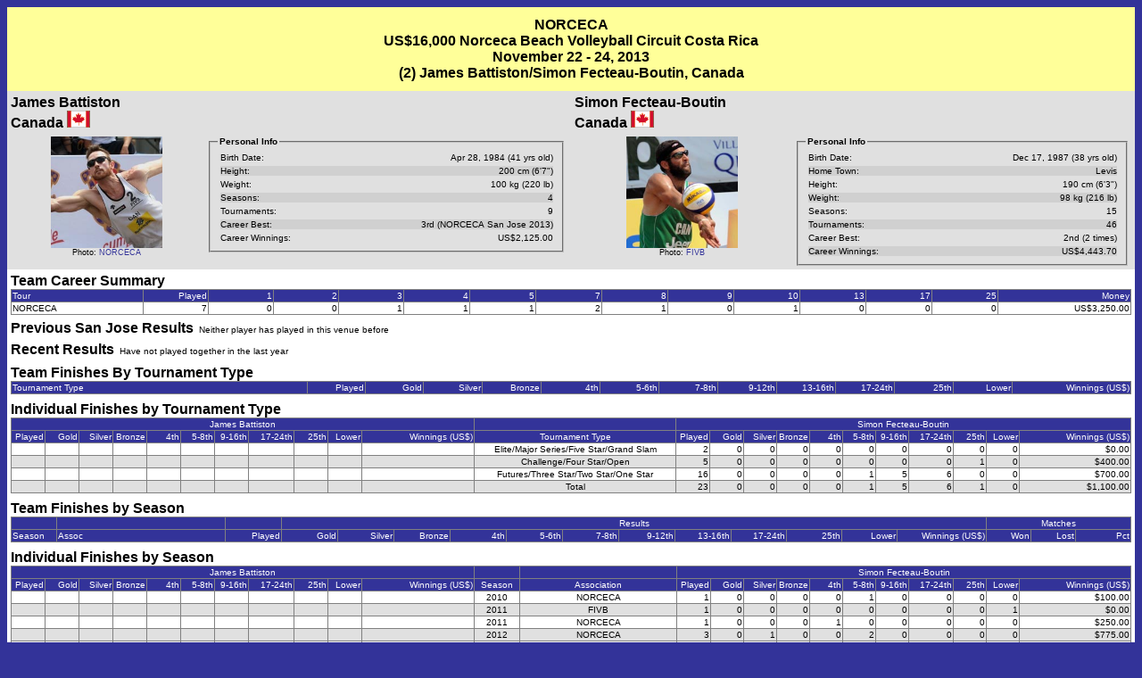

--- FILE ---
content_type: text/html; charset=utf-8
request_url: http://bvbinfo.info/TeamPreview?TournID=2807&ID1=14941&ID2=11919
body_size: 17565
content:


<!DOCTYPE HTML PUBLIC "-//W3C//DTD HTML 4.0 Transitional//EN">
<HTML>
	<HEAD>
		<title>Team Preview</title>
		<meta name="GENERATOR" content="Microsoft Visual Studio .NET 7.1">
		<meta name="CODE_LANGUAGE" content="Visual Basic .NET 7.1">
		<meta name="vs_defaultClientScript" content="JavaScript">
		<meta name="vs_targetSchema" content="http://schemas.microsoft.com/intellisense/ie5">
		<LINK href="PreviewStyles.css" type="text/css" rel="stylesheet" media="screen">
		<link href="Print.css" type="text/css" rel="stylesheet" media="print">
		<script language="javascript">
			function SystemPrintPreview(OLECMDID) 
			{ 
				/* OLECMDID values: 
				6 - print 
				7 - print preview 
				8 - page setup (for printing) 
				1 - open window 
				4 - Save As 
				10 - properties 
				*/				
				try
				{
					var PROMPT = 1; 
					var oWebBrowser = document.getElementById("WebBrowser1");
					if(oWebBrowser == null)
					{
						var sWebBrowser = '<OBJECT ID="WebBrowser1" WIDTH=0 HEIGHT=0 CLASSID="CLSID:8856F961-340A-11D0-A96B-00C04FD705A2"></OBJECT>'; 
						document.body.insertAdjacentHTML('beforeEnd', sWebBrowser); 
						oWebBrowser = document.getElementById("WebBrowser1");
					}
					oWebBrowser.ExecWB(OLECMDID,PROMPT);
					oWebBrowser.outerHTML = "";
				}
				catch(e){alert("Print preview failed! " + e.message + " Refresh the page and try it again.");}
			}
		</script>
	</HEAD>
	<body>
		<form method="post" action="./TeamPreview?TournID=2807&amp;ID1=14941&amp;ID2=11919" id="Form1">
<div class="aspNetHidden">
<input type="hidden" name="__VIEWSTATE" id="__VIEWSTATE" value="kqVKCE09trX4y/mxbaHBOgCNLoEbhZlV0dNsrj5/pB7tO6/nn6PyqjlIfypRufxnW4SXJoD1Javdx/d7+z3uZrsCRiATu61KsWSdL8INplAleqJVWZVXTtNSdV/q1DvybGW25Tf+vzSmgcq5GvBGbqgVaQPoMM3xh713C2WoJVtivwc64Tjb1uO7VN7CkqhF3eFqEuG+3guXTUJZAIBi3DaspTKq6nJMB2skKbKgWKLFSXMKAvGoh2OmHIFR/zv9JAUcfIngXPvPlLsG/IUr9denCDqEjYG1pGQ+BsbqPesmfgIEXRwkhAycJ33XOL/QHlNlJjfYprEqAlz5PtQM3Yn4HDwgRioxIQTuTW8oE84aCBxCIZnzsclJ+JWjL5ktEL2mVlZewJK0Ux8ZN8zbWXIJ53RR169CAsZmcl5/MNA85QbTelmJW5hz/vQ//m/[base64]/dtcPjzgI9UteMUqdX5q7dOuPqUqShXvk/fgznve53cIGsY+4EDRnVTQwxICx3D7D9+T4Gf/CWoalnY6AjnohhUTeLu1QXIirwErGCg+k3P8am4BuvfRwGv0BVvm8e5YQwYc2/pKC7glAU3Beh2uvjeTaqLALuxdKOA1Tq7B5VSDUxNt6LlLn8CxsLlqZ4cWxIt0CxQgFXePjCX3DsbGagaRPzHEKCYM+SS2rzkMimVVZ44omRcyJNiQJ46z2w98CrC3BeFRjvdaNCteXMS9mvsvbhcNwRxfWpYOaE/K22sgEa5kzG679lX+UP074YPlH13BTfGtGdT7beTx5iv+B5tor7uKXZJ7mKLbFBYJ1oLJICC1t6wVY0kuvd/fRpGRh2KYjQqFZYhfK2O9dzQkM8scb1Ia1StiBfg9q6ygdfdTo0M8IMjMY6T7TxdOR6LbJlvWLKVALOgo6Jlu5q/c/fU7J47z5g0zNZdxYTYl//Ci1wDpgsUwcUxLHDYZ1Da+bzKigzZuWN7BZQGm6WviuUq75GXLowTau78MYWKh0+rI11jbIzcWQsnH2/tTlupxqwb+s2KqFHBLr3B53Q6u5T9xhQUP4Avl0z9kWeou1n5HKoisvOqmXwEKXStsSg6nYa9mLLX2QNnuTB/CxygU7PRvijIvz5EEeRBGk9sbDmKDD1nLqwNint27c2PVDhGt9sFf/FB+p+Q6SRdlGRPC5gffkJcizi/QSm+ZzrYFbim9l1C8Rm6DstiAZs2dSOBUuK7tpY2Z8gTEIUfs+lRAo2fMRug4RkY+RtDyTHfEc1DF6HW2XAgdJbvIcOQbjqpOM9YnV6vXMt0dqr1KOv0TIhB/jGgkHTufxdzVA4d5IjTp4oEfIwTSoakE+pBGKVMeYp+weoBkozT/WFzJZmAfQKbxhAQ+2KEm1lywZKej5LH+Qfyz7nwv7z/geD35rCVBNsw4zdI9f7pG1JXMBrTQi834b0X+p9ph3AFZJuUZkrsxxETAwSZyWna4RTDeZV++JiPXg9uubKRKzx3JFku+NSAYLrAJpelu+s4oW1ZQNOWeGXp4oqFmNc1OYnwjRLwWtG1gwdao3V8gxR1fVuzT/tfvEbDLkg2WeD7UdHz6mf79JSJ/8UYhlK/vxAjYuW6lRO3MV/JMAu/cXvRKWJeFM2p19eGkIIt4PvfyZGnd/jXf0W8SrbGNXkG2Mbe3MynTv2raMUw+IFYP0QuCymreRB+H9NlMH9jyam+TwyzqVQ7hn3TJtzuOYyp3b8qbj0DgOS4GI1sWBPLms/5BiapxX53Y+bDx+mCHlFEOQmm94guQjdddxvmqMYeJQLhut+72HybUHiBcJdGyGANhNhk0RkA0/4nv+bKk4xhGdySTdNtIhlOHw5W0Eiy53mBp+IF/uVB0inBjOyphidfSlrHrJxAEPefk4I1nRJzDwItDYam98QViKjD5FuZQi2MssQ3xSh2vclGLSm/2/P0Ewsw5bP0OxMSgMA/aUtYUDxwSo28o9s3Rbe01RYcHVP383cETbdrg/MWhkDsxtImEsRsPqv/kZurbRKJ+NMBSxviru944+2C5nBar1iMsB2dpMp4ZvIwF1NSk/NlJznyYok8coB+cbr/yQI7PVlb+0H1MNFv+/48CvuMQqf3H/yuwkd4jfub6oXW100DePWfufF1ohK07KoS5tl1CIqFabr1CclPH6EwGY/UlEt5PxGAD0yXQbVlc+IkHwqKKQ9+7PHYePManc8Ci1kN7JjIHpS883cJcvlG/8awSocQQBX1JjuG2+xLdK5j5FCgn2V/JWU3e7KA3bz4wgda0mtxNmE7LcCH6MCt96ADr83DUGqe+AIayenZduOH2pU9kHuuPRbDI/vcPYvGEMXiy4aj31rGzVIkr1CbR3qzWSUhcqlVg70rGam9icPgiZiBaHIlH0yyH42IIphhWpF3SosteAwwo/QcvBWbZPv0NRTq34ABhqwOTT3LQ7Letpux0N+N0Wk5y1Zbba7R/io9kA/iiZ5zt0blCCr7FJ+kW4NxGsbIBWtlfN9s4SRxtSlx6wPrwvSHms+G4Ar1uZfwfyCTjcyib3h0vYKgX5CZzmzm0/R237WKf+OiEvqKNZdNgr9sHIdvAxpoxulG58sf6VkRDNUKDC0K7AelVhxgjU7pII0Qvlt4v7JoQWXSw84RFRaU8E2rFkBzb2WMJ2JcVpoVUcXpGQER3APHuHrr0pF/Fp5l9CeNE/av4xRh5Th6Jgs4tl5h7VOrHrMWS7wF2XZcbGlybNdV7/[base64]/TqYrKZfx+PkidRdzyUUdEzIz8SbePOPAKgY3XH3HkVkOoaXR/w2CMYvYB8MyYmMz2MIvBwgls66nMBuKD91Lt4QfbAo5cAgIRBUPhkajkifgZzHfZaH5V4HeNcCBN7XrwetSSBOkxuvQdrnjgbH+Fk1xQWPLSVD7wu9OgPpzH0FmFKGePiYE8IIkodAnlXrgHL4F9vAWvHJa42w31906g42VqHfVQTxtTD/CGcT1QyUvfTLYQ2MMX8u62NPg84FpSvdj625/hrCQB50d8TGAi0tquc74BQXJOE1MRfxj/u52nYkIUrVZpHL9gxACkLL8j0e4cg+io4UgsF0rb1sBHnKh4GMYvWJWyzzjVt5qLVmIt+eh+N18FAK8eKItf72Va12q/Uqgf3xUOh2IZNWSBkb/2jOs91d6rVwebddPd2BFE5AJBEXEJBTU1f9iEVUvBUTj5Td4+WtldfS1jADDEO3n7/gLyy/wKXyX8JGRVplrIKu+BZDRulloiqrVEnTzO95XO5ZRDhvfH8x+UhHYtw6bDLoB4t/GD5GP35W9rvaZ32Uos9sAo0xNdW+ie+6bi5N9C0wMnS6hEdfWzewnPIFNo+dhly6iwODU3zf27S9kaKDuZuOs15QeeAbOEgiMizBFm8vyIIznByJRk9SasYReLWY9eODlbE90tZ7UZVDLV+mJWxvxG+mDGbBl3km6c/IM+N5LDKetFrVyu+QLDYmr5CUBDwMMlMH/NHp4LUpAgFfqgWAGsugLtTdJ2dWPCgZmRSyMrdJeWpp20ORcbqPuOKcU7zlMo79+/lSac/[base64]/ycwj5YfR+xgivUNWDI8TRd5Hksrb3oTvDUnQ5NzSFHwlyd8hPTtnCQOcyMkU7lr2mipA7IzmPM+6CL8tLhZMmfNSuOFavZmsRtLxXfl5BukvPMKCsMnR7vUbpWlEjiagxmuZcAO+OSsOo9XbXJbFRlm4oyGiKl3cXYtqLGfDHKmDZIygbdzuwSzqWm7tuvScCmpn7x/qXE0OFPPro+SEgxP9o4KQg7RQpWHKsVUFqY+qCHuee9hV1MyuUMa4xQ6bJSlXibeDR4H21XeOLJL+kWAAWR2iGb3WVKnT6C0KV8+u4GamCLLDaAKFJoahxHr3/WQY/fGjcLKEgIO91R+rhrYckPfZd79G8SK253Qf8ErlZkm/QNfetI3JJk35AUQBoaa7J/GyCvYAwIcXrowji83yFay5zBjxMFwiixll6pJfW8/RbHfyVaXPBvEle7Wd2o+pUU/n74pQygvH739mlrlsYmpTekMpz5aAuTcx2zIwC/T0zS5PGBE7Laf2u96h4uOegP9AtC6v3Dgjg/93kUKpBUWKN4d6Fc7d0JSR21WGN7AeI9t5b3HHbStg/58uTt29brcj2GP9A8kN3ZDxJabfLt0GxeVmr5JOeQ3A9W5zGlK3zRkTUzMNeED+2827f2DU2xC4+veTC86sKDJ3a85akAYrpxvXA28t1yHZBkj4+Q1PQ/hLlJe48lEoH9nAwa5DDSNOCUV73muSd2DoMDLOkx+9hQr90MsVa4qcM1WrzWPdm7UY5vtOMzwEB3rrQRnRvGxX6sc3vBeEhdzHl3G81C/KJrJv6Rr3DK4dR+uaBhpFvLoR06mO2dMHNJj3N8CNupEzLfyilKTcABMGOOTbY8D7RcVZJT1vb28LNKF9HK99tQEEqHXpxWe8gwTaS0B75txSJE+97KYFDyJ60f++Z3d/NX6wmze+60krDDzSQpfO3doYUSshZxvOjE6BcSopKtRAaIJnYP1ZanBB78FLraw+uAJv6QC1e6Me/5YwTpOravie1J904hphLfHEqxxjfHZwPYc8u/XwSVEeskCyHRq8SyXqr6PLMMGV08mjMWmiJpjSG7KcqQC+iz+ReKRHGcN4ZrO4J8vxBxwIMhyZIUiOAUU+FPsbdoHeYYUwsUFg5z64kSC3ZQR6vswLkLf0T+SmPyglpbZPdHRYRmupf017NtzMkmMNOLEUzLxFrGjaPQ+9lGMZF/xbKYjzqhvAZjyG0jwLRESdhNPo5kIH1zAvAhHKIigJTKNO27aHuMmSlV/Sp1apy9YV7FBzHiqLZGlzoakJfCgwabnKu/0SrJR7X5d6EcAdsaWRCk19H8bDg2bUkx2kNIzIPlIPFGkHAQLbx4efqZ8yNnxbH8bh8bCAJLbttkY2v8pDBZ9ak+RCab9frTlJwOrAEpWH32+gHykmGyAreJL7Xqaj4dGrD/syDUneVdHYtjHGHZYZV8mC2oCdsPdh7skfUZMhyk6UpkyckwOxWOO6RNyLrUOhmbHCgA2qG8B3LyIy19W4oeGMDaD112nDQMEgmjYQdpOXzfYK/Yc8g+4i7gkRDHkir1u3+hrPVJW7YITCkTveu7TVlDtA1g2WgAZJKvs0TYgnyggGoyorhu+j+pq6iPQIEPH9pDJwMW+QvThxmeGFS9jTMjem2i0UGhOpmaGDxk8f1D1iy/KKL4r/IkEZJs4a49Iu/tFrB73KGFq1hOB2m04KuXNx1fvjwwKSN/Y4dM/2TLevDZ5zWfOEDEtV3Ddc95Bf6/hXLpALkk8LF120zwyOAQj2tnoZQq2Wn5qYzU/jE5lCg9mLkrd+LIFvbADyMdGHDq1GVwnUJ0CJnWRCjaaunbayljBtC7sKcST+wDQb8qZSaLBfAKQsQ1WQp3/yOrN1kvnlOPCIAHP3JVDjZegoSgIYfQ54HCju1F5DIGJ0kZiMtgOpZ9VkNQoPbv63hPV5aWnbW4RmQL+4k2vanNKV4j/k9yC7vw7LHmx26aQ6F4RXjPKWPxJsGdY1qTxAuLI8h1jYRw8De3HrNrGmG+Rcc96Pw3r5p0CCsNmx+g6cBhsz6Swv0Rhd5Gx6RpNKJRA72HpULcRb1f2c24vxtyJnrH0ukfLP4NNrdVHQPjsTf/SG7O5t61/t07y74BIQm96G3BiszG64lkg0cSClZaRns4saVpuHAKLnxm4ijWlvM2R/OJ46mtWzSDz/vr/Pj/GY2MtZvruwgYKjaRv6vCf7mIGUUKVdCQvp/UfESTAEuDEpFKpE5Bjh0TIzbr3y4TWe5KmllsoG8Q+cZky4btirgj4jUace4kyUghI2uHVWAWjneHwBRL7cVt+n4zA4aVSuvBEimTC/CqZp0B6Eor4A18dl7ThkB6VXKMfxYa3c0nBzqt2/jibuHYmE95sARtydP0R+4ZsVDzat7eXDgO9m7glwr35JwnTw/RD42A4zUXvOXIakSwcCSQ8e6daJys5R49QrkIwHDStb01CLxmrenuCkTKwc0h88B9Jpe4murz6vTgJvFpW7q3vkGlb4T61v3CIcHKQR1JHJ5rdSlVQG3LVtNiGzWTsdp8PPPF8MrGs1R2m94SiZ1bUuSXtirgGSvWuoOI2gHT8yng1q3t8R/4wyMlmTPW8s/Qh8yR7D5S8Ofqpw1jsz/YmlFGWGRBlkOqYjTS3DyhkCT/obziuEZGvVledD15VIpXZwmmy8q+XTExa28+W4fBA47YlpjGKg8oCXKjsGl5mrN+4DJlqAVoN9s7jdspcoCVCFCWOq7HE6dvD/b1h/NGSMw0lU2eQ/deqC9vMzPLn0XzseyznmRJ04rTenujOY4MSggJGVLE5KZAhxHFneTqdpp5xOhy4ocrCgKsxEXIxlEoJ4MfUIK044Q/jdretm8jaKdp3NWEQBIixJ1j1ybbvVU+FT7uIdN3qSqT7DxHq4iXGWDL7mtyQOBThqRyP68rAhhBkGJqWzYssYKRlXqzcSeuDa29lAbIi5d/qDiS93dHmGO/jWuCFdpcRVkYxiRnFeTFUidqlXP1atKdGuKdDxXxv3RmsGSPCBZ/hHRdHGXmHww5Y1jqsI79rNUP6hZpLQjl8X4AGXrBzBu/+9Okf6rIlec1yasOfldVJBq4Mk2YbngGzD/fb3hyJOx6gy29I41lw/qFfJc8k+VdYcDH6ks3H1EqL/FjpEdVjtWOjmgaO6X8L/cBNicfhRPWuTfZkOeQatpmDMyKyytrtGry16P/YZStz7L5/8meoICm/yWGpztSOE8V4NqxIt3aISGARgzWF/sWa8KvYYwAVTJtc6Zy6n4643Lukne2ZcQ8Sx8F7xzeMnNlWzEQNc5wGTOyP3EgDDa7TKeAakyjUpiTntXNovu3rRmL50ZHI6yvmb3Fh3HoRA3zLUdNozjorWTRVpNmwnl6bIMqEu3UBCDwx2JsqN5GzRnTZRrneNtDw6CYo8gWkeQIkR4fpC46rqLE6ulB08l2c8/MiSTRezNTXuttWXgn9iXXRc3EqSY6sanN0x2eOwVrSqqg7y9BIV5xqKqJcax8nLWutMLFTqw/jLkAjoTN1j+VQSOK3vVVefEvvqSdozQ/ImzRqGEOOcLViGUTAP3aaiO/1YnKPKmxwLHKVytspPRdrv2cjA1Gd7PngzrK/VfF6GEf1EVV8jd+WUZscyg/vhBwoX/zKtcp03+wj53G5UaFaOMiarPxYnqgB9wZi6v/VYYIOh1yskA+eUHEA/wpLZL7erAkQIEUPoZdN7mss+pLkJuNR9YVqwG5VcWJ4RgKVn1EZAythofl1/h8wFp3fcqz791/1CbaPrTpD7pHOSkUshv+HAq1rGDxmUd4mQvuJEPDQg+zLtc3dCH73Km5h8TDqnMUfMo3JAyTVF5DJpfVOJXTHa/fXYhPHg8F5lwuz8RxMqkZMalXSrPZFsCP+eHc10GzAsxAMoJn2JHBCtm6U67xrZccCzcwmhJUJCqq5APXro2Cp7LPa3lAacOUGOaUsGqM7Dr+HPq4m8rtm5PDcIcXB2LoNn5t26XETFe8szVCWoK64GT3i2Ht4jlDfRxPxrdMLRs/[base64]/4MzfM9TXsNsVRF6dpse5DJkpjlNfuO7NfZcrJiMgpOHMYno9/uK/GU7OXrbvBDNEodn+Lnc01GKHDMBxwvvDHCYy8ZMRTD0yH+G98kyEdsP8tUH3icJYzEfzplKULfr4hkIfgGGSPp+l6e4pK5tv1HErtawEBR5wWEi8hj8Cu9o1MY9mghiGfctBdPNw6riAPkJHWPtNTCNwAfESxiGoxV6yJvshLNZvZdF/7cbA/8MlPunLYescaFX65xRmPZtouOomJbBBoEQ8HV0Z2ndhoaujOtJMDfe0qYRTMsbSHFGa93EQ/9pjnzhqbVtm3/E7HmfxF3iR2Av9v8QHVdCBSG3NJGgbFs0Shxwbl3FhO+PGe7yeBStSYJ2uVYTJFUAa6XLAxKPIKirBZl5gd5o5VGbDD4VnmiMcuQBy2fr++3AXZhDr8NSJdMt5um/3ls20RroHz2/xXL6QBREJbuo+8fLNVQpp/RmPlP4HeqeBUnFuiBwJZGARMSZ/OJizA95TCpiHQEf3KnXLz5tLtkxY4kGDBgkCqWCMgm1Zxxzw7qrwPgvyNMQkf6Bpbpf+icGZ5sgFoj+TRZIgmhFn2EcNscU0m2j/IoNiQwDGB0y8+pFGDGS+ypA7f9o5t9gmLpHgiGFLz7wZEFmxCya6bsfBmX5AVQjnWWFWCuIFSQpUnD07UgmBVuN0rblw+xhf8ASnToKTelc1ELNkqlWt5cM0V0WsQTzNTDpazYGPGycKGTeBZ+Jv9PL6GSZSKBneWvF74lku+58sI6rfjbyguMNPxUdx3AJe4/8YXpMC/RBTI8VNhIStC4UPotReVEGiLXelY9lBH1wm7lE37TYx1+LbtKvOqAIT+dEZZFXgMZu2eC07e0hpx5YDQgEMt4E5Gye4yIMuuyQiCpTcXScnvaWvepUee5qjRxEMJtVMcbCK47rprb7j/Pwfc4OSynGwwRtJzbTxEjjpdse3DSt7nQYFMCSpRTdzkeh/YvZK/FxzTPT7MMiUFjX51iY7jKGC+YGjSRGF0am2ybm9qtGQUXnnHKyJzf88+jy1Y7bOsNzBBe4Xtl5aVr1smLmrd4fzUW7cIDo7vSn8K+NHV6B+YVTbo/JypdxGMEoV9ulxzeMX+XZ+j8QZJEDy86Gu3q/QJhQtkVm2o5osgZWCsYTNKBRlUtJ/IG0heKuYcrWDrRYtePgd/6nH23vC4kVvv6quvjVnmEWuKsU5dwA6ZHTa6wgWiuUKwA2V8gHdKc2FUmc73FAccu211huFrsDxLqMl4YV3iYTfXE6WEjuGruG2lECVR4fFXeEGei2BvdBJOOzoZbR29cvdXl28zxs/KJSxbJ9RKp/3RJiM/NXYUEEAel5pkFZxtFC/[base64]/7aLj1b+ucWa4y/IDX15eF4QI+Vf7MPU6sW6RIsu8UD4f2QiDAT/dcASTzA/M45fyw5ZwQ10Rh1usgNUUzkW1GqgCE+AiTinC2slQ/XNIeliW3dlbVy2iNWjVXs8vFdYZdz6BCt8+C1hAHhin6+QNBtdc2aVjH7WFxfE4XNfhmNOpvQti/w6kvRJ5swgVZtvQeoaaM2JXZhM2PhcbTPFJIMp1+z07IBeAa5Jma1vXvlKGQcqXcAQxkZjSPYPJSdWwnIozwyftqp+fRMC6jROttHfvf0SWQPCA0z7yJEyRCayk0yn/2/5dlNtI3WWS3zWO7uVt3h3PTBWpq0WVhIkt6Y7ul2gSmNCt2Uho/6J+TfAr11wyAXsu9lKnUbWJw6Gndv6AZINsKNQcFcRyqCUmBqGBqLtU8g+4z02T+S+wjwiklkeTdq/k6BesUfayjWfQWHxEJPBZiumzUPw9f9RPxy5HUE07QbjSSwKSyo/agpm4P2QZp+wyG7lqWAN7i/yiIL3Ksp5GQ52zqW6WE4fiIHjajVmmYfzkY3eTEtk0gqcfRWsdTWdr6GhnO5z3KJnMi/M+99AAeLlxTfCRY066PSJrYMsAqPelRextKFdox6rwDHSuTuoGVC2dJiTALd5XKTD+k9M26Y1KYJ1R8g+9W7jkE5C1nrWwcPxQgdIzRycxokf7HihHIo9NxnnCwiVObelwvpgBziGRAZit19gLHwspabCXv/L/AfkUH6U5PqEGgJHewBh3FA8/061RPz4To0iVJm7U4MHdFcEORGcJbdQ7aEzRVw8EuBuAREoVyKWgKSUUZVk+pH1D4ayykTkSDdH3MwZQd//JoPIcaH+TIajacoYaMzOiiALF1RopTKv1gSs/z2fCgkVUjkl09jUmrSGEcuUnBgy4GdsuMdKGYF7f5HdE3Je2hmksU+2gytEty4VwLxtN8qJtW94Y5mW/vk/IXe63VJIcmvFvJhdVUes5oj5ICNev/biaUsDbUNqqG4myLoPkPS5ssE9UUWBVEJylnuXDpquJs50HP8rtd4IPo9wr5Ohl6T6ssaHoiUioKd11AyQ==" />
</div>

<div class="aspNetHidden">

	<input type="hidden" name="__VIEWSTATEGENERATOR" id="__VIEWSTATEGENERATOR" value="A85C4703" />
</div>
			<table id="MainTable" cellspacing="0" cellpadding="0" bgcolor="#ffff99" border="0" width="100%">
	<tr>
		<td>&nbsp;</td>
	</tr>
	<tr>
		<td align="center"><span id="lblTournament" class="clsTournamentName">NORCECA<br>US$16,000 Norceca Beach Volleyball Circuit Costa Rica<br>November 22 - 24, 2013</span></td>
	</tr>
	<tr>
		<td class="clsTeamName" align="center"><span id="lblTeam1">(2) James Battiston/Simon  Fecteau-Boutin, Canada</span></td>
	</tr>
	<tr>
		<td>&nbsp;</td>
	</tr>
</table>

			<table id="Team1Table" cellspacing="0" cellpadding="0" bgcolor="white" border="0" width="100%">
	<tr valign="top" class="clsPlayerVital">
		<td width="50%">
<table width="100%" border="0" cellpadding="2" cellspacing="2">
	<tr>
		<td class="clsPlayerName" colSpan="3"><span id="PlayerPersonalControl11_lblPlayerName">James Battiston<br>Canada <img src="http://bvbinfo.com/images/flags/9.gif"></span></td>
	</tr>
	<tr valign="top" class="clsPlayerVital">
		<td id="PlayerPersonalControl11_pictureCell" align="center"><img src="http://bvbinfo.com/images/photos/14941.jpg" style="width:125px;" /><div class="clsSmallNote">Photo: <a href="http://www.norceca.net" target="_blank">NORCECA</a></div></td>
		
		<td><fieldset class="clsBold"><legend>Personal Info</legend><span id="PlayerPersonalControl11_vitalCell" class="clsBold"><table width="100%">
			<tr valign="top">
				<td><table cellpadding="0" cellspacing="0" width="100%">
					<tr>
						<td nowrap="nowrap" valign="top">Birth Date:</td>
						<td align="Right">Apr 28, 1984 (41 yrs old)</td>
					</tr>
				</table>
				</td>
			</tr>
			<tr valign="top">
				<td><table cellpadding="0" cellspacing="0" width="100%" bgcolor="#D0D0D0">
					<tr>
						<td nowrap="nowrap" valign="top">Height:</td>
						<td align="Right">200 cm (6'7")</td>
					</tr>
				</table>
				</td>
			</tr>
			<tr valign="top">
				<td><table cellpadding="0" cellspacing="0" width="100%">
					<tr>
						<td nowrap="nowrap" valign="top">Weight:</td>
						<td align="Right">100 kg (220 lb)</td>
					</tr>
				</table>
				</td>
			</tr>
			<tr valign="top">
				<td><table cellpadding="0" cellspacing="0" width="100%" bgcolor="#D0D0D0">
					<tr>
						<td nowrap="nowrap" valign="top">Seasons:</td>
						<td align="Right">4</td>
					</tr>
				</table>
				</td>
			</tr>
			<tr valign="top">
				<td><table cellpadding="0" cellspacing="0" width="100%">
					<tr>
						<td nowrap="nowrap" valign="top">Tournaments:</td>
						<td align="Right">9</td>
					</tr>
				</table>
				</td>
			</tr>
			<tr valign="top">
				<td><table cellpadding="0" cellspacing="0" width="100%" bgcolor="#D0D0D0">
					<tr>
						<td nowrap="nowrap" valign="top">Career Best:</td>
						<td align="Right">3rd (NORCECA San Jose 2013)</td>
					</tr>
				</table>
				</td>
			</tr>
			<tr valign="top">
				<td><table cellpadding="0" cellspacing="0" width="100%">
					<tr>
						<td nowrap="nowrap" valign="top">Career Winnings:</td>
						<td align="Right">US$2,125.00</td>
					</tr>
				</table>
				</td>
			</tr>
		</table>
		</span></fieldset>
		</td>
	</tr>
</table>
</td>
		<td>
<table width="100%" border="0" cellpadding="2" cellspacing="2">
	<tr>
		<td class="clsPlayerName" colSpan="3"><span id="Playerpersonalcontrol12_lblPlayerName">Simon Fecteau-Boutin<br>Canada <img src="http://bvbinfo.com/images/flags/9.gif"></span></td>
	</tr>
	<tr valign="top" class="clsPlayerVital">
		<td id="Playerpersonalcontrol12_pictureCell" align="center"><img src="http://bvbinfo.com/images/photos/11919.jpg" style="width:125px;" /><div class="clsSmallNote">Photo: <a href="http://www.fivb.org" target="_blank">FIVB</a></div></td>
		
		<td><fieldset class="clsBold"><legend>Personal Info</legend><span id="Playerpersonalcontrol12_vitalCell" class="clsBold"><table width="100%">
			<tr valign="top">
				<td><table cellpadding="0" cellspacing="0" width="100%">
					<tr>
						<td nowrap="nowrap" valign="top">Birth Date:</td>
						<td align="Right">Dec 17, 1987 (38 yrs old)</td>
					</tr>
				</table>
				</td>
			</tr>
			<tr valign="top">
				<td><table cellpadding="0" cellspacing="0" width="100%" bgcolor="#D0D0D0">
					<tr>
						<td nowrap="nowrap" valign="top">Home Town:</td>
						<td align="Right">Levis</td>
					</tr>
				</table>
				</td>
			</tr>
			<tr valign="top">
				<td><table cellpadding="0" cellspacing="0" width="100%">
					<tr>
						<td nowrap="nowrap" valign="top">Height:</td>
						<td align="Right">190 cm (6'3")</td>
					</tr>
				</table>
				</td>
			</tr>
			<tr valign="top">
				<td><table cellpadding="0" cellspacing="0" width="100%" bgcolor="#D0D0D0">
					<tr>
						<td nowrap="nowrap" valign="top">Weight:</td>
						<td align="Right">98 kg (216 lb)</td>
					</tr>
				</table>
				</td>
			</tr>
			<tr valign="top">
				<td><table cellpadding="0" cellspacing="0" width="100%">
					<tr>
						<td nowrap="nowrap" valign="top">Seasons:</td>
						<td align="Right">15</td>
					</tr>
				</table>
				</td>
			</tr>
			<tr valign="top">
				<td><table cellpadding="0" cellspacing="0" width="100%" bgcolor="#D0D0D0">
					<tr>
						<td nowrap="nowrap" valign="top">Tournaments:</td>
						<td align="Right">46</td>
					</tr>
				</table>
				</td>
			</tr>
			<tr valign="top">
				<td><table cellpadding="0" cellspacing="0" width="100%">
					<tr>
						<td nowrap="nowrap" valign="top">Career Best:</td>
						<td align="Right">2nd (2 times)</td>
					</tr>
				</table>
				</td>
			</tr>
			<tr valign="top">
				<td><table cellpadding="0" cellspacing="0" width="100%" bgcolor="#D0D0D0">
					<tr>
						<td nowrap="nowrap" valign="top">Career Winnings:</td>
						<td align="Right">US$4,443.70</td>
					</tr>
				</table>
				</td>
			</tr>
		</table>
		</span></fieldset>
		</td>
	</tr>
</table>
</td>
	</tr>
	<tr valign="top" class="clsPlayerVital">
		<td width="50%">
</td>
		<td>
</td>
	</tr>
	<tr>
		<td colspan="2">
<table cellSpacing="2" cellPadding="2" width="100%" border="0">
	<tr id="TeamControl1_TeamCareerSummaryRow">
			<td><span class="clsTeamResultsHeader">Team Career Summary</span>&nbsp;
			<table cellspacing="0" rules="all" border="1" id="TeamControl1_dgSummary" style="background-color:White;font-family:Arial,Sans-Serif;font-size:X-Small;width:100%;border-collapse:collapse;">
				<tr class="clsHeadLine">
					<td style="width:10%;">Tour</td><td align="right" style="width:5%;">Played</td><td align="right" style="width:5%;">1</td><td align="right" style="width:5%;">2</td><td align="right" style="width:5%;">3</td><td align="right" style="width:5%;">4</td><td align="right" style="width:5%;">5</td><td align="right" style="width:5%;">7</td><td align="right" style="width:5%;">8</td><td align="right" style="width:5%;">9</td><td align="right" style="width:5%;">10</td><td align="right" style="width:5%;">13</td><td align="right" style="width:5%;">17</td><td align="right" style="width:5%;">25</td><td align="right" style="width:10%;">Money</td>
				</tr><tr>
					<td>NORCECA</td><td align="right">7</td><td align="right">0</td><td align="right">0</td><td align="right">1</td><td align="right">1</td><td align="right">1</td><td align="right">2</td><td align="right">1</td><td align="right">0</td><td align="right">1</td><td align="right">0</td><td align="right">0</td><td align="right">0</td><td align="right">
							<span>US$3,250.00</span>
						</td>
				</tr>
			</table></td>
		</tr>
		
	
	<tr id="TeamControl1_PreviousResultsRow">
			<td><span class="clsTeamResultsHeader">Previous
				<span id="TeamControl1_lblVenue">San Jose</span>&nbsp;Results</span>&nbsp;
			<span id="TeamControl1_lblVenuePlayed">Neither player has played in this venue before</span><br>
			</td>
		</tr>
		
	<tr id="TeamControl1_RecentResultsRow">
			<td><span class="clsTeamResultsHeader">Recent Results</span>&nbsp;
			<span id="TeamControl1_lblTournamentsPlayed">Have not played together in the last year</span><br>
			</td>
		</tr>
		
	
	
	
	
	
</table>
</td>
	</tr>
	<tr>
		<td colspan="2">
<table cellSpacing="2" cellPadding="2" width="100%" border="0">
	<tr>
		<td><span id="TeamEventClassFinishControl1_spHeadToHead" class="clsTeamResultsHeader">Team Finishes By Tournament Type</span><br>
			<table cellspacing="0" rules="all" border="1" id="TeamEventClassFinishControl1_dgFinishes" style="background-color:White;font-family:Arial,Sans-Serif;font-size:X-Small;width:100%;border-collapse:collapse;">
			<tr class="clsHeadLine" align="right">
				<td align="left" style="width:25%;">Tournament Type</td><td align="right" style="width:5%;">Played</td><td align="right" style="width:5%;">Gold</td><td align="right" style="width:5%;">Silver</td><td align="right" style="width:5%;">Bronze</td><td align="right" style="width:5%;">4th</td><td align="right" style="width:5%;">5-6th</td><td align="right" style="width:5%;">7-8th</td><td align="right" style="width:5%;">9-12th</td><td align="right" style="width:5%;">13-16th</td><td align="right" style="width:5%;">17-24th</td><td align="right" style="width:5%;">25th</td><td align="right" style="width:5%;">Lower</td><td align="right" style="width:10%;">Winnings (US$)</td>
			</tr>
		</table></td>
	</tr>
</table>
</td>
	</tr>
	<tr>
		<td colspan="2">
<table cellSpacing="2" cellPadding="2" width="100%" border="0">
	<tr>
		<td><span id="TeamIndivEventClassFinishControl1_spHeadToHead" class="clsTeamResultsHeader">Individual Finishes by Tournament Type</span><br>
			<table cellspacing="0" rules="all" border="1" id="TeamIndivEventClassFinishControl1_dgFinishes" style="background-color:White;font-family:Arial,Sans-Serif;font-size:X-Small;width:100%;border-collapse:collapse;">
			<tr class="clsHeadLine" align="right">
				<td align="center" colspan="11" style="width:3%;">James Battiston</td><td align="right" style="width:3%;">&nbsp;</td><td align="center" colspan="11" style="width:3%;">Simon  Fecteau-Boutin</td>
			</tr><tr class="clsHeadLine" align="right">
				<td align="right" style="width:3%;">Played</td><td align="right" style="width:3%;">Gold</td><td align="right" style="width:3%;">Silver</td><td align="right" style="width:3%;">Bronze</td><td align="right" style="width:3%;">4th</td><td align="right" style="width:3%;">5-8th</td><td align="right" style="width:3%;">9-16th</td><td align="right" style="width:4%;">17-24th</td><td align="right" style="width:3%;">25th</td><td align="right" style="width:3%;">Lower</td><td align="right" style="width:10%;">Winnings (US$)</td><td align="center" style="width:18%;">Tournament Type</td><td align="right" style="width:3%;">Played</td><td align="right" style="width:3%;">Gold</td><td align="right" style="width:3%;">Silver</td><td align="right" style="width:3%;">Bronze</td><td align="right" style="width:3%;">4th</td><td align="right" style="width:3%;">5-8th</td><td align="right" style="width:3%;">9-16th</td><td align="right" style="width:4%;">17-24th</td><td align="right" style="width:3%;">25th</td><td align="right" style="width:3%;">Lower</td><td align="right" style="width:10%;">Winnings (US$)</td>
			</tr><tr align="right">
				<td>&nbsp;</td><td>&nbsp;</td><td>&nbsp;</td><td>&nbsp;</td><td>&nbsp;</td><td>&nbsp;</td><td>&nbsp;</td><td>&nbsp;</td><td>&nbsp;</td><td>&nbsp;</td><td>
							<span></span>
						</td><td align="center">Elite/Major Series/Five Star/Grand Slam</td><td>2</td><td>0</td><td>0</td><td>0</td><td>0</td><td>0</td><td>0</td><td>0</td><td>0</td><td>0</td><td>
							<span>$0.00</span>
						</td>
			</tr><tr class="clsAlternatingItem" align="right">
				<td>&nbsp;</td><td>&nbsp;</td><td>&nbsp;</td><td>&nbsp;</td><td>&nbsp;</td><td>&nbsp;</td><td>&nbsp;</td><td>&nbsp;</td><td>&nbsp;</td><td>&nbsp;</td><td>
							<span></span>
						</td><td align="center">Challenge/Four Star/Open</td><td>5</td><td>0</td><td>0</td><td>0</td><td>0</td><td>0</td><td>0</td><td>0</td><td>1</td><td>0</td><td>
							<span>$400.00</span>
						</td>
			</tr><tr align="right">
				<td>&nbsp;</td><td>&nbsp;</td><td>&nbsp;</td><td>&nbsp;</td><td>&nbsp;</td><td>&nbsp;</td><td>&nbsp;</td><td>&nbsp;</td><td>&nbsp;</td><td>&nbsp;</td><td>
							<span></span>
						</td><td align="center">Futures/Three Star/Two Star/One Star</td><td>16</td><td>0</td><td>0</td><td>0</td><td>0</td><td>1</td><td>5</td><td>6</td><td>0</td><td>0</td><td>
							<span>$700.00</span>
						</td>
			</tr><tr class="clsAlternatingItem" align="right">
				<td>&nbsp;</td><td>&nbsp;</td><td>&nbsp;</td><td>&nbsp;</td><td>&nbsp;</td><td>&nbsp;</td><td>&nbsp;</td><td>&nbsp;</td><td>&nbsp;</td><td>&nbsp;</td><td>
							<span></span>
						</td><td align="center">Total</td><td>23</td><td>0</td><td>0</td><td>0</td><td>0</td><td>1</td><td>5</td><td>6</td><td>1</td><td>0</td><td>
							<span>$1,100.00</span>
						</td>
			</tr>
		</table></td>
	</tr>
</table>
</td>
	</tr>
	<tr>
		<td colspan="2">
<table cellSpacing="2" cellPadding="2" width="100%" border="0">
	<tr>
		<td><span id="TeamSeasonResultsControl1_spSeasonResults" class="clsTeamResultsHeader">Team Finishes by Season</span><br>
			<table cellspacing="0" rules="all" border="1" id="TeamSeasonResultsControl1_dgFinishes" style="background-color:White;font-family:Arial,Sans-Serif;font-size:X-Small;width:100%;border-collapse:collapse;">
			<tr class="clsHeadLine" align="right">
				<td align="left" style="width:4%;">&nbsp;</td><td align="left" style="width:15%;">&nbsp;</td><td align="right" style="width:5%;">&nbsp;</td><td align="center" colspan="12" style="width:5%;">Results</td><td align="center" colspan="3" style="width:5%;">Matches</td>
			</tr><tr class="clsHeadLine" align="right">
				<td align="left" style="width:4%;">Season</td><td align="left" style="width:15%;">Assoc</td><td align="right" style="width:5%;">Played</td><td align="right" style="width:5%;">Gold</td><td align="right" style="width:5%;">Silver</td><td align="right" style="width:5%;">Bronze</td><td align="right" style="width:5%;">4th</td><td align="right" style="width:5%;">5-6th</td><td align="right" style="width:5%;">7-8th</td><td align="right" style="width:5%;">9-12th</td><td align="right" style="width:5%;">13-16th</td><td align="right" style="width:5%;">17-24th</td><td align="right" style="width:5%;">25th</td><td align="right" style="width:5%;">Lower</td><td align="right" style="width:8%;">Winnings (US$)</td><td align="right" style="width:4%;">Won</td><td align="right" style="width:4%;">Lost</td><td align="right" style="width:5%;">Pct</td>
			</tr>
		</table></td>
	</tr>
</table>
</td>
	</tr>
	<tr>
		<td colspan="2">
<table cellSpacing="2" cellPadding="2" width="100%" border="0">
	<tr>
		<td><span id="IndivSeasonResultsControl1_spIndivResults" class="clsTeamResultsHeader">Individual Finishes by Season</span><br>
			<table cellspacing="0" rules="all" border="1" id="IndivSeasonResultsControl1_dgFinishes" style="background-color:White;font-family:Arial,Sans-Serif;font-size:X-Small;width:100%;border-collapse:collapse;">
			<tr class="clsHeadLine" align="right">
				<td align="center" colspan="11" style="width:3%;">James Battiston</td><td align="right" style="width:3%;">&nbsp;</td><td align="right" style="width:3%;">&nbsp;</td><td align="center" colspan="11" style="width:3%;">Simon  Fecteau-Boutin</td>
			</tr><tr class="clsHeadLine" align="right">
				<td align="right" style="width:3%;">Played</td><td align="right" style="width:3%;">Gold</td><td align="right" style="width:3%;">Silver</td><td align="right" style="width:3%;">Bronze</td><td align="right" style="width:3%;">4th</td><td align="right" style="width:3%;">5-8th</td><td align="right" style="width:3%;">9-16th</td><td align="right" style="width:4%;">17-24th</td><td align="right" style="width:3%;">25th</td><td align="right" style="width:3%;">Lower</td><td align="right" style="width:10%;">Winnings (US$)</td><td align="center" style="width:4%;">Season</td><td align="center" style="width:14%;">Association</td><td align="right" style="width:3%;">Played</td><td align="right" style="width:3%;">Gold</td><td align="right" style="width:3%;">Silver</td><td align="right" style="width:3%;">Bronze</td><td align="right" style="width:3%;">4th</td><td align="right" style="width:3%;">5-8th</td><td align="right" style="width:3%;">9-16th</td><td align="right" style="width:4%;">17-24th</td><td align="right" style="width:3%;">25th</td><td align="right" style="width:3%;">Lower</td><td align="right" style="width:10%;">Winnings (US$)</td>
			</tr><tr align="right">
				<td>&nbsp;</td><td>&nbsp;</td><td>&nbsp;</td><td>&nbsp;</td><td>&nbsp;</td><td>&nbsp;</td><td>&nbsp;</td><td>&nbsp;</td><td>&nbsp;</td><td>&nbsp;</td><td>
							<span></span>
						</td><td align="center">2010</td><td align="center">NORCECA</td><td>1</td><td>0</td><td>0</td><td>0</td><td>0</td><td>1</td><td>0</td><td>0</td><td>0</td><td>0</td><td>
							<span>$100.00</span>
						</td>
			</tr><tr class="clsAlternatingItem" align="right">
				<td>&nbsp;</td><td>&nbsp;</td><td>&nbsp;</td><td>&nbsp;</td><td>&nbsp;</td><td>&nbsp;</td><td>&nbsp;</td><td>&nbsp;</td><td>&nbsp;</td><td>&nbsp;</td><td>
							<span></span>
						</td><td align="center">2011</td><td align="center">FIVB</td><td>1</td><td>0</td><td>0</td><td>0</td><td>0</td><td>0</td><td>0</td><td>0</td><td>0</td><td>1</td><td>
							<span>$0.00</span>
						</td>
			</tr><tr align="right">
				<td>&nbsp;</td><td>&nbsp;</td><td>&nbsp;</td><td>&nbsp;</td><td>&nbsp;</td><td>&nbsp;</td><td>&nbsp;</td><td>&nbsp;</td><td>&nbsp;</td><td>&nbsp;</td><td>
							<span></span>
						</td><td align="center">2011</td><td align="center">NORCECA</td><td>1</td><td>0</td><td>0</td><td>0</td><td>1</td><td>0</td><td>0</td><td>0</td><td>0</td><td>0</td><td>
							<span>$250.00</span>
						</td>
			</tr><tr class="clsAlternatingItem" align="right">
				<td>&nbsp;</td><td>&nbsp;</td><td>&nbsp;</td><td>&nbsp;</td><td>&nbsp;</td><td>&nbsp;</td><td>&nbsp;</td><td>&nbsp;</td><td>&nbsp;</td><td>&nbsp;</td><td>
							<span></span>
						</td><td align="center">2012</td><td align="center">NORCECA</td><td>3</td><td>0</td><td>1</td><td>0</td><td>0</td><td>2</td><td>0</td><td>0</td><td>0</td><td>0</td><td>
							<span>$775.00</span>
						</td>
			</tr><tr align="right">
				<td>&nbsp;</td><td>&nbsp;</td><td>&nbsp;</td><td>&nbsp;</td><td>&nbsp;</td><td>&nbsp;</td><td>&nbsp;</td><td>&nbsp;</td><td>&nbsp;</td><td>&nbsp;</td><td>
							<span></span>
						</td><td align="center">2013</td><td align="center">FIVB</td><td>2</td><td>0</td><td>0</td><td>0</td><td>0</td><td>0</td><td>0</td><td>0</td><td>0</td><td>2</td><td>
							<span>$0.00</span>
						</td>
			</tr><tr class="clsAlternatingItem" align="right">
				<td>1</td><td>0</td><td>0</td><td>1</td><td>0</td><td>0</td><td>0</td><td>0</td><td>0</td><td>0</td><td>
							<span>$575.00</span>
						</td><td align="center">2013</td><td align="center">NORCECA</td><td>2</td><td>0</td><td>0</td><td>1</td><td>0</td><td>0</td><td>1</td><td>0</td><td>0</td><td>0</td><td>
							<span>$575.00</span>
						</td>
			</tr><tr align="right">
				<td>1</td><td>0</td><td>0</td><td>1</td><td>0</td><td>0</td><td>0</td><td>0</td><td>0</td><td>0</td><td>
							<span>$575.00</span>
						</td><td align="center">Total</td><td align="center">Total</td><td>10</td><td>0</td><td>1</td><td>1</td><td>1</td><td>3</td><td>1</td><td>0</td><td>0</td><td>3</td><td>
							<span>$1,700.00</span>
						</td>
			</tr>
		</table></td>
	</tr>
</table>
</td>
	</tr>
	<tr>
		<td colspan="2">
<table cellSpacing="2" cellPadding="2" width="100%" border="0">
	<tr>
		<td><span id="TeamMatchRecordsControl1_spHeadToHead" class="clsTeamResultsHeader">Team Match Records</span><br>
			<table cellspacing="0" rules="all" border="1" id="TeamMatchRecordsControl1_dgFinishes" style="background-color:White;font-family:Arial,Sans-Serif;font-size:X-Small;width:100%;border-collapse:collapse;">
			<tr class="clsHeadLine" align="right">
				<td align="left">&nbsp;</td><td align="center" colspan="8">Won 1st Set</td><td align="center" colspan="8">Lost 1st Set</td><td align="center" colspan="2">2 Set Matches</td><td align="center" colspan="2">3 Set Matches</td><td align="center" colspan="2">By Forfeit</td><td align="center" colspan="2">All Matches</td>
			</tr><tr class="clsHeadLine" align="right">
				<td align="left">Season</td><td align="center" colspan="2">Won 2-0</td><td align="center" colspan="2">Won 2-1</td><td align="center" colspan="2">Lost 2-1</td><td align="center" colspan="2">Overall</td><td align="center" colspan="2">Won 2-1</td><td align="center" colspan="2">Lost 2-1</td><td align="center" colspan="2">Lost 2-0</td><td align="center" colspan="2">Overall</td><td align="center" colspan="2">Overall</td><td align="center" colspan="2">Overall</td><td align="center">Won</td><td align="center">Lost</td><td align="center" colspan="2">Overall</td>
			</tr><tr align="right">
				<td align="left">Overall</td><td>0</td><td>
							<span></span>
						</td><td>0</td><td>
							<span></span>
						</td><td>0</td><td>
							<span></span>
						</td><td>
							<span>0-0</span>
						</td><td>
							<span></span>
						</td><td>0</td><td>
							<span></span>
						</td><td>0</td><td>
							<span></span>
						</td><td>0</td><td>
							<span></span>
						</td><td>
							<span>0-0</span>
						</td><td>
							<span></span>
						</td><td>
							<span>0-0</span>
						</td><td>
							<span></span>
						</td><td>
							<span>0-0</span>
						</td><td>
							<span></span>
						</td><td>0</td><td>0</td><td>
							<span>0-0</span>
						</td><td>
							<span></span>
						</td>
			</tr><tr class="clsAlternatingItem" align="right">
				<td align="left">2012-2013</td><td>0</td><td>
							<span></span>
						</td><td>0</td><td>
							<span></span>
						</td><td>0</td><td>
							<span></span>
						</td><td>
							<span>0-0</span>
						</td><td>
							<span></span>
						</td><td>0</td><td>
							<span></span>
						</td><td>0</td><td>
							<span></span>
						</td><td>0</td><td>
							<span></span>
						</td><td>
							<span>0-0</span>
						</td><td>
							<span></span>
						</td><td>
							<span>0-0</span>
						</td><td>
							<span></span>
						</td><td>
							<span>0-0</span>
						</td><td>
							<span></span>
						</td><td>0</td><td>0</td><td>
							<span>0-0</span>
						</td><td>
							<span></span>
						</td>
			</tr><tr align="right">
				<td align="left">Against the Field</td><td>0</td><td>
							<span></span>
						</td><td>0</td><td>
							<span></span>
						</td><td>0</td><td>
							<span></span>
						</td><td>
							<span>0-0</span>
						</td><td>
							<span></span>
						</td><td>0</td><td>
							<span></span>
						</td><td>0</td><td>
							<span></span>
						</td><td>0</td><td>
							<span></span>
						</td><td>
							<span>0-0</span>
						</td><td>
							<span></span>
						</td><td>
							<span>0-0</span>
						</td><td>
							<span></span>
						</td><td>
							<span>0-0</span>
						</td><td>
							<span></span>
						</td><td>0</td><td>0</td><td>
							<span>0-0</span>
						</td><td>
							<span></span>
						</td>
			</tr>
		</table></td>
	</tr>
</table>
</td>
	</tr>
	<tr>
		<td colspan="2">
<table cellSpacing="2" cellPadding="2" width="100%" border="0">
	<tr>
		<td><span id="TeamMatchRecordBreakdownControl1_spHeadToHead" class="clsTeamResultsHeader">Team Match Records by Round</span><br>
			<table cellspacing="0" rules="all" border="1" id="TeamMatchRecordBreakdownControl1_dgFinishes" style="background-color:White;font-family:Arial,Sans-Serif;font-size:X-Small;width:100%;border-collapse:collapse;">
			<tr class="clsHeadLine" align="right">
				<td align="left" style="width:28%;">&nbsp;</td><td align="center" colspan="2" style="width:4%;">Country Quota</td><td align="center" colspan="2" style="width:4%;">Qualifier</td><td align="center" colspan="2" style="width:4%;">Pool Play</td><td align="center" colspan="2" style="width:4%;">Lucky Loser</td><td align="center" colspan="2" style="width:4%;">Elimination Rounds</td><td align="center" colspan="2" style="width:4%;">Semi-Finals</td><td align="center" colspan="2" style="width:4%;">Bronze Medal</td><td align="center" colspan="2" style="width:4%;">Gold Medal</td><td align="center" colspan="2" style="width:4%;">Overall</td>
			</tr><tr class="clsHeadLine" align="right">
				<td align="left" style="width:28%;">Tournament Type</td><td align="right" style="width:4%;">Won</td><td align="right" style="width:4%;">Lost</td><td align="right" style="width:4%;">Won</td><td align="right" style="width:4%;">Lost</td><td align="right" style="width:4%;">Won</td><td align="right" style="width:4%;">Lost</td><td align="right" style="width:4%;">Won</td><td align="right" style="width:4%;">Lost</td><td align="right" style="width:4%;">Won</td><td align="right" style="width:4%;">Lost</td><td align="right" style="width:4%;">Won</td><td align="right" style="width:4%;">Lost</td><td align="right" style="width:4%;">Won</td><td align="right" style="width:4%;">Lost</td><td align="right" style="width:4%;">Won</td><td align="right" style="width:4%;">Lost</td><td align="right" style="width:4%;">Won</td><td align="right" style="width:4%;">Lost</td>
			</tr>
		</table></td>
	</tr>
</table>
</td>
	</tr>
	<tr>
		<td colspan="2">
						
<table cellSpacing="2" cellPadding="2" width="100%" border="0">
	<tr>
		<td><span class="clsTeamResultsHeader">Head to Head Results</span><br>
			<span id="TournamentHeadToHeadControl1_lblResults">Has not played anyone in this tournament or no head-to-head data is available</span><br>
			</td>
	</tr>
</table>
</td>
	</tr>
</table>

		</form>
	</body>
</HTML>


--- FILE ---
content_type: text/css
request_url: http://bvbinfo.info/PreviewStyles.css
body_size: 1050
content:
BODY
{
	background-color: #333399;
    FONT-FAMILY: Arial, Verdana, Helvetica, sans-serif;
    FONT-SIZE: x-small;
    COLOR: black;
    FONT-WEIGHT: normal;
    LETTER-SPACING: normal;
    TEXT-TRANSFORM: none;
    WORD-SPACING: normal;
}

.clsAlternatingItem
{
	background-color: #E0E0E0;
}

.clsBold
{
	font-weight: bold;
}

.clsHeadBg 
{
    background-color: #333399;
}

.clsHeadLine
{
	font-family: Arial;
	font-size: x-small;
	font-weight: bold;
	color: white;
	background-color: #333399;
	text-align: left;
}

.clsHeadLineRight
{
	font-family: Arial;
	font-size: x-small;
	font-weight: bold;
	color: white;
	background-color: #333399;
	text-align: right;
}

.clsMatch
{
	font-family: Arial;
	font-size: medium;
	font-weight: bold;
	color: Black;
}

.clsOlympicPoints
{
	color: #CC3333;
	font-weight: bold;
}

.clsPlayerCountry
{
	font-family: Arial;
	font-size: medium;
	font-weight: bold;
	color: Black;
	text-align: left;
}

.clsPlayerName
{
	font-family: Arial;
	font-size: medium;
	font-weight: bold;
	color: Black;
	text-align: left;
}

.clsPlayerSectionHeader
{
	font-weight: bold;
	text-decoration: underline;
}

.clsPlayerVital
{
	background-color: #E0E0E0
}

.clsSiteStats
{
	background-color: #ffffcc;
}

.clsSmallNote
{
	font-size: xx-small;
}

.clsStatsCategoryHeader
{
	background-color: #E0E0E0;
	font-weight: bold;
}

.clsStatsPlayerHeader
{
	background-color: #FFFFCC;
	font-weight: bold;
}

.clsStatTable
{
	border: solid thin Black;
	background-color: #E0E0FF;
}

.clsSubTotal
{
	background-color: #9999FF;
}

.clsTabSelected
{
	background-color: #6666CC;
	color: #ffffff;
	font-weight: bold;
}

.clsTabUnselected
{
	background-color: #333399;
	color: #ffffff;
	font-weight: bold;
}

.clsTabUnselected:active   
{
    text-decoration:    none;
    color:#eeeeee;
}

.clsTabUnselected:hover    
{
    text-decoration:    none;
    color:#993333;
}
.clsTabUnselected:link 
{
    text-decoration:    none;
    color:white;
}

.clsTabUnselected:visited  
{
    text-decoration:    none;
    color:#eeeeee;
}

.clsTeamName
{
	font-family: Arial;
	font-size: medium;
	font-weight: bold;
	color: Black;
}

.clsTeamResultsHeader
{
	font-family: Arial;
	font-size: medium;
	font-weight: bold;
	color: Black;
}

.clsTotal
{
	background-color: #FFFF99;
}

.clsTournamentDate
{
	font-family: Arial;
	font-size: large;
	font-weight: bold;
	color: Black;
}

.clsTournamentName
{
	font-family: Arial;
	font-size: medium;
	font-weight: bold;
	color: Black;
}

.clsTourNewsHeadline
{
	font-family: Arial;
	font-size: medium;
	font-weight: bold;
	color: #ffffff;
	background-color: #993333;
}

.clsTourNewsLeader
{
	font-weight: bold;
}

.clsTourNewsLeaderTable
{
	background-color: #ffffcc;
}

.clsTourNewsLeaderTableAlt
{
	background-color: #ffff99;
}

.clsWhiteBold
{
	color: White;
	font-weight: bold;
}

A:active	
{	
	text-decoration:	none;
	color:	#333399;
}	
		
A:active:hover
{	
	text-decoration:	underline;
	color:	#993333;
}	
		
A:hover	
{	
	text-decoration:	underline;
	color:	#993333;
}

A:link	
{	
	text-decoration:	none;
	color:	#333399;
}	
		
A:link:hover
{	
	text-decoration:	underline;
	color:	#993333;
}	
		
A:visited	
{	
	text-decoration:	none;
	color:	#333399;
}	

A:visited:hover
{	
	text-decoration:	underline;
	color:	#993333;
}	

br.PageBreak
{
	page-break-after:always;
}

TD
{
    FONT-FAMILY: Arial, Verdana, Helvetica, sans-serif;
    FONT-SIZE: x-small;
    FONT-WEIGHT: normal;
    LETTER-SPACING: normal;
    TEXT-TRANSFORM: none;
    WORD-SPACING: normal;
}

--- FILE ---
content_type: text/css
request_url: http://bvbinfo.info/Print.css
body_size: 974
content:
BODY
{
	background-color: #FFFFFF;
    FONT-FAMILY: Arial, Verdana, Helvetica, sans-serif;
    FONT-SIZE: xx-small;
    COLOR: black;
    FONT-WEIGHT: normal;
    LETTER-SPACING: normal;
    TEXT-TRANSFORM: none;
    WORD-SPACING: normal;
}

.clsAlternatingItem
{
	background-color: #E0E0E0;
}

.clsBold
{
	font-weight: bold;
}

.clsHeadBg 
{
    background-color: #333399;
}

.clsHeadLine
{
	font-family: Arial;
	font-size: x-small;
	font-weight: bold;
	color: white;
	background-color: #333399;
	text-align: left;
}

.clsMatch
{
	font-family: Arial;
	font-size: medium;
	font-weight: bold;
	color: Black;
}

.clsNoPrint
{
	display:none;
}

.clsPlayerCountry
{
	font-family: Arial;
	font-size: medium;
	font-weight: bold;
	color: Black;
	text-align: left;
}

.clsPlayerName
{
	font-family: Arial;
	font-size: medium;
	font-weight: bold;
	color: Black;
	text-align: left;
}

.clsPlayerSectionHeader
{
	font-weight: bold;
	text-decoration: underline;
}

.clsPlayerVital
{
	background-color: #FFFFFF
}

.clsPrint
{
	display: inline;
}

.clsSiteStats
{
	background-color: #ffffcc;
}

.clsSmallNote
{
	font-size: xx-small;
}

.clsSubTotal
{
	background-color: #9999FF;
}

.clsTabSelected
{
	background-color: #6666CC;
	color: #ffffff;
	font-weight: bold;
}

.clsTabUnselected
{
	background-color: #333399;
	color: #ffffff;
	font-weight: bold;
}

.clsTabUnselected:active   
{
    text-decoration:    none;
    color:#eeeeee;
}

.clsTabUnselected:hover    
{
    text-decoration:    none;
    color:#993333;
}
.clsTabUnselected:link 
{
    text-decoration:    none;
    color:white;
}

.clsTabUnselected:visited  
{
    text-decoration:    none;
    color:#eeeeee;
}

.clsTeamName
{
	font-family: Arial;
	font-size: medium;
	font-weight: bold;
	color: Black;
}

.clsTeamResultsHeader
{
	font-family: Arial;
	font-size: medium;
	font-weight: bold;
	color: Black;
}

.clsTotal
{
	background-color: #FFFF99;
}

.clsTournamentDate
{
	font-family: Arial;
	font-size: large;
	font-weight: bold;
	color: Black;
}

.clsTournamentName
{
	font-family: Arial;
	font-size: medium;
	font-weight: bold;
	color: Black;
}

.clsTourNewsHeadline
{
	font-family: Arial;
	font-size: medium;
	font-weight: bold;
	color: #ffffff;
	background-color: #993333;
}

.clsTourNewsLeader
{
	font-weight: bold;
}

.clsTourNewsLeaderTable
{
	background-color: #ffffcc;
}

.clsTourNewsLeaderTableAlt
{
	background-color: #ffff99;
}

.clsWhiteBold
{
	color: White;
	font-weight: bold;
}

A:active	
{	
	text-decoration:	none;
	color:	#333399;
}	
		
A:active:hover
{	
	text-decoration:	underline;
	color:	#993333;
}	
		
A:hover	
{	
	text-decoration:	underline;
	color:	#993333;
}

A:link	
{	
	text-decoration:	none;
	color:	#333399;
}	
		
A:link:hover
{	
	text-decoration:	underline;
	color:	#993333;
}	
		
A:visited	
{	
	text-decoration:	none;
	color:	#333399;
}	

A:visited:hover
{	
	text-decoration:	underline;
	color:	#993333;
}	

br.PageBreak
{
	page-break-after:always;
}

TD
{
    FONT-FAMILY: Arial, Verdana, Helvetica, sans-serif;
    FONT-SIZE: xx-small;
    FONT-WEIGHT: normal;
    LETTER-SPACING: normal;
    TEXT-TRANSFORM: none;
    WORD-SPACING: normal;
}
